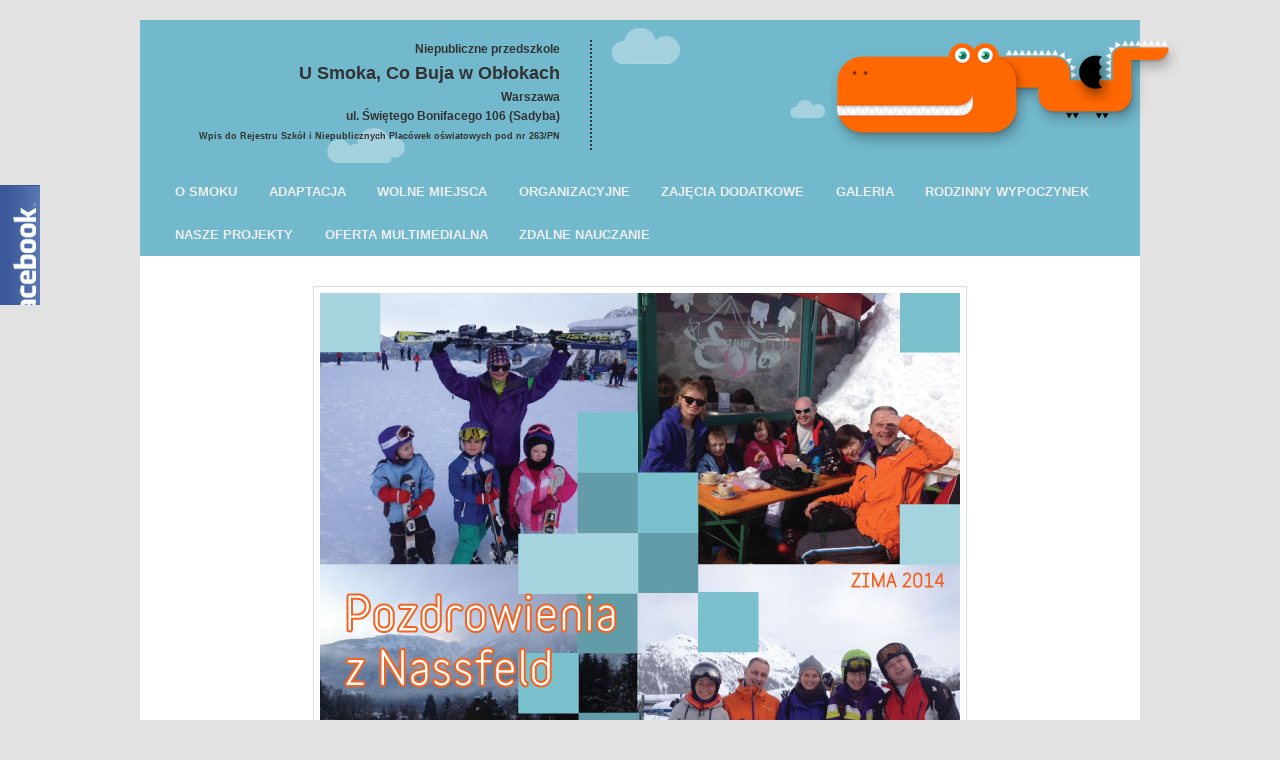

--- FILE ---
content_type: text/html; charset=UTF-8
request_url: https://usmoka.com/zima-2014/
body_size: 8404
content:
<!DOCTYPE html>
<!--[if IE 6]>
<html id="ie6" lang="pl-PL">
<![endif]-->
<!--[if IE 7]>
<html id="ie7" lang="pl-PL">
<![endif]-->
<!--[if IE 8]>
<html id="ie8" lang="pl-PL">
<![endif]-->
<!--[if !(IE 6) | !(IE 7) | !(IE 8)  ]><!-->
<html lang="pl-PL">
<!--<![endif]-->
<head>
<meta charset="UTF-8" />
<meta name="viewport" content="width=device-width" />
<title>Zima 2014 | U Smoka, Co  Buja w Obłokach</title>
<link rel="profile" href="https://gmpg.org/xfn/11" />
<link rel="stylesheet" type="text/css" media="all" href="https://usmoka.com/wp-content/themes/twentyeleven/style.css" />
<link rel="pingback" href="https://usmoka.com/xmlrpc.php" />
<!--[if lt IE 9]>
<script src="https://usmoka.com/wp-content/themes/twentyeleven/js/html5.js" type="text/javascript"></script>
<![endif]-->
<meta name='robots' content='max-image-preview:large' />
<link rel="alternate" type="application/rss+xml" title="U Smoka, Co  Buja w Obłokach &raquo; Kanał z wpisami" href="https://usmoka.com/feed/" />
<link rel="alternate" type="application/rss+xml" title="U Smoka, Co  Buja w Obłokach &raquo; Kanał z komentarzami" href="https://usmoka.com/comments/feed/" />
<link rel="alternate" type="application/rss+xml" title="U Smoka, Co  Buja w Obłokach &raquo; Zima 2014 Kanał z komentarzami" href="https://usmoka.com/zima-2014/feed/" />
<script type="text/javascript">
window._wpemojiSettings = {"baseUrl":"https:\/\/s.w.org\/images\/core\/emoji\/14.0.0\/72x72\/","ext":".png","svgUrl":"https:\/\/s.w.org\/images\/core\/emoji\/14.0.0\/svg\/","svgExt":".svg","source":{"concatemoji":"https:\/\/usmoka.com\/wp-includes\/js\/wp-emoji-release.min.js?ver=6.2.8"}};
/*! This file is auto-generated */
!function(e,a,t){var n,r,o,i=a.createElement("canvas"),p=i.getContext&&i.getContext("2d");function s(e,t){p.clearRect(0,0,i.width,i.height),p.fillText(e,0,0);e=i.toDataURL();return p.clearRect(0,0,i.width,i.height),p.fillText(t,0,0),e===i.toDataURL()}function c(e){var t=a.createElement("script");t.src=e,t.defer=t.type="text/javascript",a.getElementsByTagName("head")[0].appendChild(t)}for(o=Array("flag","emoji"),t.supports={everything:!0,everythingExceptFlag:!0},r=0;r<o.length;r++)t.supports[o[r]]=function(e){if(p&&p.fillText)switch(p.textBaseline="top",p.font="600 32px Arial",e){case"flag":return s("\ud83c\udff3\ufe0f\u200d\u26a7\ufe0f","\ud83c\udff3\ufe0f\u200b\u26a7\ufe0f")?!1:!s("\ud83c\uddfa\ud83c\uddf3","\ud83c\uddfa\u200b\ud83c\uddf3")&&!s("\ud83c\udff4\udb40\udc67\udb40\udc62\udb40\udc65\udb40\udc6e\udb40\udc67\udb40\udc7f","\ud83c\udff4\u200b\udb40\udc67\u200b\udb40\udc62\u200b\udb40\udc65\u200b\udb40\udc6e\u200b\udb40\udc67\u200b\udb40\udc7f");case"emoji":return!s("\ud83e\udef1\ud83c\udffb\u200d\ud83e\udef2\ud83c\udfff","\ud83e\udef1\ud83c\udffb\u200b\ud83e\udef2\ud83c\udfff")}return!1}(o[r]),t.supports.everything=t.supports.everything&&t.supports[o[r]],"flag"!==o[r]&&(t.supports.everythingExceptFlag=t.supports.everythingExceptFlag&&t.supports[o[r]]);t.supports.everythingExceptFlag=t.supports.everythingExceptFlag&&!t.supports.flag,t.DOMReady=!1,t.readyCallback=function(){t.DOMReady=!0},t.supports.everything||(n=function(){t.readyCallback()},a.addEventListener?(a.addEventListener("DOMContentLoaded",n,!1),e.addEventListener("load",n,!1)):(e.attachEvent("onload",n),a.attachEvent("onreadystatechange",function(){"complete"===a.readyState&&t.readyCallback()})),(e=t.source||{}).concatemoji?c(e.concatemoji):e.wpemoji&&e.twemoji&&(c(e.twemoji),c(e.wpemoji)))}(window,document,window._wpemojiSettings);
</script>
<style type="text/css">
img.wp-smiley,
img.emoji {
	display: inline !important;
	border: none !important;
	box-shadow: none !important;
	height: 1em !important;
	width: 1em !important;
	margin: 0 0.07em !important;
	vertical-align: -0.1em !important;
	background: none !important;
	padding: 0 !important;
}
</style>
	<link rel='stylesheet' id='fblb-css-css' href='https://usmoka.com/wp-content/plugins/arscode-social-slider-free/fblb.css?ver=6.2.8' type='text/css' media='all' />
<link rel='stylesheet' id='image-list-style-css' href='https://usmoka.com/wp-content/plugins/jj-nextgen-image-list/stylesheets/style.css?ver=6.2.8' type='text/css' media='all' />
<link rel='stylesheet' id='jquery-plugins-jcarousel-skin-tango-css' href='https://usmoka.com/wp-content/plugins/jj-nextgen-jquery-carousel/skins/tango/skin.css?ver=6.2.8' type='text/css' media='all' />
<link rel='stylesheet' id='jquery-plugins-slider-style-css' href='https://usmoka.com/wp-content/plugins/jj-nextgen-jquery-slider/stylesheets/nivo-slider.css?ver=6.2.8' type='text/css' media='all' />
<link rel='stylesheet' id='wp-block-library-css' href='https://usmoka.com/wp-includes/css/dist/block-library/style.min.css?ver=6.2.8' type='text/css' media='all' />
<link rel='stylesheet' id='classic-theme-styles-css' href='https://usmoka.com/wp-includes/css/classic-themes.min.css?ver=6.2.8' type='text/css' media='all' />
<style id='global-styles-inline-css' type='text/css'>
body{--wp--preset--color--black: #000000;--wp--preset--color--cyan-bluish-gray: #abb8c3;--wp--preset--color--white: #ffffff;--wp--preset--color--pale-pink: #f78da7;--wp--preset--color--vivid-red: #cf2e2e;--wp--preset--color--luminous-vivid-orange: #ff6900;--wp--preset--color--luminous-vivid-amber: #fcb900;--wp--preset--color--light-green-cyan: #7bdcb5;--wp--preset--color--vivid-green-cyan: #00d084;--wp--preset--color--pale-cyan-blue: #8ed1fc;--wp--preset--color--vivid-cyan-blue: #0693e3;--wp--preset--color--vivid-purple: #9b51e0;--wp--preset--gradient--vivid-cyan-blue-to-vivid-purple: linear-gradient(135deg,rgba(6,147,227,1) 0%,rgb(155,81,224) 100%);--wp--preset--gradient--light-green-cyan-to-vivid-green-cyan: linear-gradient(135deg,rgb(122,220,180) 0%,rgb(0,208,130) 100%);--wp--preset--gradient--luminous-vivid-amber-to-luminous-vivid-orange: linear-gradient(135deg,rgba(252,185,0,1) 0%,rgba(255,105,0,1) 100%);--wp--preset--gradient--luminous-vivid-orange-to-vivid-red: linear-gradient(135deg,rgba(255,105,0,1) 0%,rgb(207,46,46) 100%);--wp--preset--gradient--very-light-gray-to-cyan-bluish-gray: linear-gradient(135deg,rgb(238,238,238) 0%,rgb(169,184,195) 100%);--wp--preset--gradient--cool-to-warm-spectrum: linear-gradient(135deg,rgb(74,234,220) 0%,rgb(151,120,209) 20%,rgb(207,42,186) 40%,rgb(238,44,130) 60%,rgb(251,105,98) 80%,rgb(254,248,76) 100%);--wp--preset--gradient--blush-light-purple: linear-gradient(135deg,rgb(255,206,236) 0%,rgb(152,150,240) 100%);--wp--preset--gradient--blush-bordeaux: linear-gradient(135deg,rgb(254,205,165) 0%,rgb(254,45,45) 50%,rgb(107,0,62) 100%);--wp--preset--gradient--luminous-dusk: linear-gradient(135deg,rgb(255,203,112) 0%,rgb(199,81,192) 50%,rgb(65,88,208) 100%);--wp--preset--gradient--pale-ocean: linear-gradient(135deg,rgb(255,245,203) 0%,rgb(182,227,212) 50%,rgb(51,167,181) 100%);--wp--preset--gradient--electric-grass: linear-gradient(135deg,rgb(202,248,128) 0%,rgb(113,206,126) 100%);--wp--preset--gradient--midnight: linear-gradient(135deg,rgb(2,3,129) 0%,rgb(40,116,252) 100%);--wp--preset--duotone--dark-grayscale: url('#wp-duotone-dark-grayscale');--wp--preset--duotone--grayscale: url('#wp-duotone-grayscale');--wp--preset--duotone--purple-yellow: url('#wp-duotone-purple-yellow');--wp--preset--duotone--blue-red: url('#wp-duotone-blue-red');--wp--preset--duotone--midnight: url('#wp-duotone-midnight');--wp--preset--duotone--magenta-yellow: url('#wp-duotone-magenta-yellow');--wp--preset--duotone--purple-green: url('#wp-duotone-purple-green');--wp--preset--duotone--blue-orange: url('#wp-duotone-blue-orange');--wp--preset--font-size--small: 13px;--wp--preset--font-size--medium: 20px;--wp--preset--font-size--large: 36px;--wp--preset--font-size--x-large: 42px;--wp--preset--spacing--20: 0.44rem;--wp--preset--spacing--30: 0.67rem;--wp--preset--spacing--40: 1rem;--wp--preset--spacing--50: 1.5rem;--wp--preset--spacing--60: 2.25rem;--wp--preset--spacing--70: 3.38rem;--wp--preset--spacing--80: 5.06rem;--wp--preset--shadow--natural: 6px 6px 9px rgba(0, 0, 0, 0.2);--wp--preset--shadow--deep: 12px 12px 50px rgba(0, 0, 0, 0.4);--wp--preset--shadow--sharp: 6px 6px 0px rgba(0, 0, 0, 0.2);--wp--preset--shadow--outlined: 6px 6px 0px -3px rgba(255, 255, 255, 1), 6px 6px rgba(0, 0, 0, 1);--wp--preset--shadow--crisp: 6px 6px 0px rgba(0, 0, 0, 1);}:where(.is-layout-flex){gap: 0.5em;}body .is-layout-flow > .alignleft{float: left;margin-inline-start: 0;margin-inline-end: 2em;}body .is-layout-flow > .alignright{float: right;margin-inline-start: 2em;margin-inline-end: 0;}body .is-layout-flow > .aligncenter{margin-left: auto !important;margin-right: auto !important;}body .is-layout-constrained > .alignleft{float: left;margin-inline-start: 0;margin-inline-end: 2em;}body .is-layout-constrained > .alignright{float: right;margin-inline-start: 2em;margin-inline-end: 0;}body .is-layout-constrained > .aligncenter{margin-left: auto !important;margin-right: auto !important;}body .is-layout-constrained > :where(:not(.alignleft):not(.alignright):not(.alignfull)){max-width: var(--wp--style--global--content-size);margin-left: auto !important;margin-right: auto !important;}body .is-layout-constrained > .alignwide{max-width: var(--wp--style--global--wide-size);}body .is-layout-flex{display: flex;}body .is-layout-flex{flex-wrap: wrap;align-items: center;}body .is-layout-flex > *{margin: 0;}:where(.wp-block-columns.is-layout-flex){gap: 2em;}.has-black-color{color: var(--wp--preset--color--black) !important;}.has-cyan-bluish-gray-color{color: var(--wp--preset--color--cyan-bluish-gray) !important;}.has-white-color{color: var(--wp--preset--color--white) !important;}.has-pale-pink-color{color: var(--wp--preset--color--pale-pink) !important;}.has-vivid-red-color{color: var(--wp--preset--color--vivid-red) !important;}.has-luminous-vivid-orange-color{color: var(--wp--preset--color--luminous-vivid-orange) !important;}.has-luminous-vivid-amber-color{color: var(--wp--preset--color--luminous-vivid-amber) !important;}.has-light-green-cyan-color{color: var(--wp--preset--color--light-green-cyan) !important;}.has-vivid-green-cyan-color{color: var(--wp--preset--color--vivid-green-cyan) !important;}.has-pale-cyan-blue-color{color: var(--wp--preset--color--pale-cyan-blue) !important;}.has-vivid-cyan-blue-color{color: var(--wp--preset--color--vivid-cyan-blue) !important;}.has-vivid-purple-color{color: var(--wp--preset--color--vivid-purple) !important;}.has-black-background-color{background-color: var(--wp--preset--color--black) !important;}.has-cyan-bluish-gray-background-color{background-color: var(--wp--preset--color--cyan-bluish-gray) !important;}.has-white-background-color{background-color: var(--wp--preset--color--white) !important;}.has-pale-pink-background-color{background-color: var(--wp--preset--color--pale-pink) !important;}.has-vivid-red-background-color{background-color: var(--wp--preset--color--vivid-red) !important;}.has-luminous-vivid-orange-background-color{background-color: var(--wp--preset--color--luminous-vivid-orange) !important;}.has-luminous-vivid-amber-background-color{background-color: var(--wp--preset--color--luminous-vivid-amber) !important;}.has-light-green-cyan-background-color{background-color: var(--wp--preset--color--light-green-cyan) !important;}.has-vivid-green-cyan-background-color{background-color: var(--wp--preset--color--vivid-green-cyan) !important;}.has-pale-cyan-blue-background-color{background-color: var(--wp--preset--color--pale-cyan-blue) !important;}.has-vivid-cyan-blue-background-color{background-color: var(--wp--preset--color--vivid-cyan-blue) !important;}.has-vivid-purple-background-color{background-color: var(--wp--preset--color--vivid-purple) !important;}.has-black-border-color{border-color: var(--wp--preset--color--black) !important;}.has-cyan-bluish-gray-border-color{border-color: var(--wp--preset--color--cyan-bluish-gray) !important;}.has-white-border-color{border-color: var(--wp--preset--color--white) !important;}.has-pale-pink-border-color{border-color: var(--wp--preset--color--pale-pink) !important;}.has-vivid-red-border-color{border-color: var(--wp--preset--color--vivid-red) !important;}.has-luminous-vivid-orange-border-color{border-color: var(--wp--preset--color--luminous-vivid-orange) !important;}.has-luminous-vivid-amber-border-color{border-color: var(--wp--preset--color--luminous-vivid-amber) !important;}.has-light-green-cyan-border-color{border-color: var(--wp--preset--color--light-green-cyan) !important;}.has-vivid-green-cyan-border-color{border-color: var(--wp--preset--color--vivid-green-cyan) !important;}.has-pale-cyan-blue-border-color{border-color: var(--wp--preset--color--pale-cyan-blue) !important;}.has-vivid-cyan-blue-border-color{border-color: var(--wp--preset--color--vivid-cyan-blue) !important;}.has-vivid-purple-border-color{border-color: var(--wp--preset--color--vivid-purple) !important;}.has-vivid-cyan-blue-to-vivid-purple-gradient-background{background: var(--wp--preset--gradient--vivid-cyan-blue-to-vivid-purple) !important;}.has-light-green-cyan-to-vivid-green-cyan-gradient-background{background: var(--wp--preset--gradient--light-green-cyan-to-vivid-green-cyan) !important;}.has-luminous-vivid-amber-to-luminous-vivid-orange-gradient-background{background: var(--wp--preset--gradient--luminous-vivid-amber-to-luminous-vivid-orange) !important;}.has-luminous-vivid-orange-to-vivid-red-gradient-background{background: var(--wp--preset--gradient--luminous-vivid-orange-to-vivid-red) !important;}.has-very-light-gray-to-cyan-bluish-gray-gradient-background{background: var(--wp--preset--gradient--very-light-gray-to-cyan-bluish-gray) !important;}.has-cool-to-warm-spectrum-gradient-background{background: var(--wp--preset--gradient--cool-to-warm-spectrum) !important;}.has-blush-light-purple-gradient-background{background: var(--wp--preset--gradient--blush-light-purple) !important;}.has-blush-bordeaux-gradient-background{background: var(--wp--preset--gradient--blush-bordeaux) !important;}.has-luminous-dusk-gradient-background{background: var(--wp--preset--gradient--luminous-dusk) !important;}.has-pale-ocean-gradient-background{background: var(--wp--preset--gradient--pale-ocean) !important;}.has-electric-grass-gradient-background{background: var(--wp--preset--gradient--electric-grass) !important;}.has-midnight-gradient-background{background: var(--wp--preset--gradient--midnight) !important;}.has-small-font-size{font-size: var(--wp--preset--font-size--small) !important;}.has-medium-font-size{font-size: var(--wp--preset--font-size--medium) !important;}.has-large-font-size{font-size: var(--wp--preset--font-size--large) !important;}.has-x-large-font-size{font-size: var(--wp--preset--font-size--x-large) !important;}
.wp-block-navigation a:where(:not(.wp-element-button)){color: inherit;}
:where(.wp-block-columns.is-layout-flex){gap: 2em;}
.wp-block-pullquote{font-size: 1.5em;line-height: 1.6;}
</style>
<link rel='stylesheet' id='pfw-main-style-css' href='https://usmoka.com/wp-content/plugins/podamibe-facebook-feed-widget/assets/pfw-style.css?ver=6.2.8' type='text/css' media='all' />
<link rel='stylesheet' id='pfw-font-awesome-css' href='https://usmoka.com/wp-content/plugins/podamibe-facebook-feed-widget/assets/font-awesome.min.css?ver=6.2.8' type='text/css' media='all' />
<link rel='stylesheet' id='fbfba_socialfeed_style-css' href='https://usmoka.com/wp-content/plugins/wp-facebook-feed/includes/../css/jquery.socialfeed.css?ver=1.0.0' type='text/css' media='all' />
<link rel='stylesheet' id='wp-pagenavi-css' href='https://usmoka.com/wp-content/plugins/wp-pagenavi/pagenavi-css.css?ver=2.70' type='text/css' media='all' />
<script type='text/javascript' src='https://usmoka.com/wp-includes/js/jquery/jquery.min.js?ver=3.6.4' id='jquery-core-js'></script>
<script type='text/javascript' src='https://usmoka.com/wp-includes/js/jquery/jquery-migrate.min.js?ver=3.4.0' id='jquery-migrate-js'></script>
<script type='text/javascript' src='https://usmoka.com/wp-content/plugins/arscode-social-slider-free/js/userscripts.js?ver=6.2.8' id='fblb-js-js'></script>
<script type='text/javascript' src='https://usmoka.com/wp-content/plugins/jj-nextgen-image-list/script/jquery.jj_ngg_shuffle.js?ver=6.2.8' id='jquery-shuffle-js'></script>
<script type='text/javascript' src='https://usmoka.com/wp-content/plugins/jj-nextgen-jquery-carousel/script/jquery.jcarousel.min.js?ver=6.2.8' id='jquery-jcarousel-js'></script>
<script type='text/javascript' src='https://usmoka.com/wp-content/plugins/jj-nextgen-jquery-cycle/script/jquery.cycle.lite.1.0.min.js?ver=6.2.8' id='jquery-jjcucle-js'></script>
<script type='text/javascript' src='https://usmoka.com/wp-content/plugins/jj-nextgen-jquery-slider/script/jquery.nivo.slider.pack.js?ver=2.4' id='jquery-niveo-slider-js'></script>
<script type='text/javascript' src='https://usmoka.com/wp-content/plugins/jj-nextgen-jquery-slider/script/jjnggutils.js?ver=6.2.8' id='jquery-jjnggutils-js'></script>
<script type='text/javascript' src='https://usmoka.com/wp-content/plugins/wp-facebook-feed/includes/../bower_components/codebird-js/codebird.js?ver=6.2.8' id='fbfba_codebird-js'></script>
<script type='text/javascript' src='https://usmoka.com/wp-content/plugins/wp-facebook-feed/includes/../bower_components/doT/doT.min.js?ver=6.2.8' id='fbfba_doT-js'></script>
<script type='text/javascript' src='https://usmoka.com/wp-content/plugins/wp-facebook-feed/includes/../bower_components/moment/min/moment.min.js?ver=6.2.8' id='fbfba_moment-js'></script>
<script type='text/javascript' src='https://usmoka.com/wp-content/plugins/wp-facebook-feed/includes/../js/jquery.socialfeed.js?ver=6.2.8' id='fbfba_socialfeed-js'></script>
<script type='text/javascript' src='https://usmoka.com/wp-content/plugins/wp-featured-content-slider/scripts/jquery.cycle.all.2.72.js?ver=1.3' id='jquery.cycle-js'></script>
<link rel="https://api.w.org/" href="https://usmoka.com/wp-json/" /><link rel="alternate" type="application/json" href="https://usmoka.com/wp-json/wp/v2/pages/1482" /><link rel="EditURI" type="application/rsd+xml" title="RSD" href="https://usmoka.com/xmlrpc.php?rsd" />
<link rel="wlwmanifest" type="application/wlwmanifest+xml" href="https://usmoka.com/wp-includes/wlwmanifest.xml" />
<meta name="generator" content="WordPress 6.2.8" />
<link rel="canonical" href="https://usmoka.com/zima-2014/" />
<link rel='shortlink' href='https://usmoka.com/?p=1482' />
<link rel="alternate" type="application/json+oembed" href="https://usmoka.com/wp-json/oembed/1.0/embed?url=https%3A%2F%2Fusmoka.com%2Fzima-2014%2F" />
<link rel="alternate" type="text/xml+oembed" href="https://usmoka.com/wp-json/oembed/1.0/embed?url=https%3A%2F%2Fusmoka.com%2Fzima-2014%2F&#038;format=xml" />
	<style>
		/* Link color */
		a,
		#site-title a:focus,
		#site-title a:hover,
		#site-title a:active,
		.entry-title a:hover,
		.entry-title a:focus,
		.entry-title a:active,
		.widget_twentyeleven_ephemera .comments-link a:hover,
		section.recent-posts .other-recent-posts a[rel="bookmark"]:hover,
		section.recent-posts .other-recent-posts .comments-link a:hover,
		.format-image footer.entry-meta a:hover,
		#site-generator a:hover {
			color: #fe6400;
		}
		section.recent-posts .other-recent-posts .comments-link a:hover {
			border-color: #fe6400;
		}
		article.feature-image.small .entry-summary p a:hover,
		.entry-header .comments-link a:hover,
		.entry-header .comments-link a:focus,
		.entry-header .comments-link a:active,
		.feature-slider a.active {
			background-color: #fe6400;
		}
	</style>
			<!-- Easy Columns 2.1.1 by Pat Friedl http://www.patrickfriedl.com -->
			<link rel="stylesheet" href="https://usmoka.com/wp-content/plugins/easy-columns/css/easy-columns.css" type="text/css" media="screen, projection" />
			
<script type="text/javascript">

  var _gaq = _gaq || [];
  _gaq.push(['_setAccount', 'UA-45635490-1']);
  _gaq.push(['_trackPageview']);

  (function() {
    var ga = document.createElement('script'); ga.type = 'text/javascript'; ga.async = true;
    ga.src = ('https:' == document.location.protocol ? 'https://ssl' : 'http://www') + '.google-analytics.com/ga.js';
    var s = document.getElementsByTagName('script')[0]; s.parentNode.insertBefore(ga, s);
  })();

</script>

</head>

<body data-rsssl=1 class="page-template-default page page-id-1482 single-author singular one-column content">

<div id="page" class="hfeed">

<header id="branding" role="banner">
<div id="head-image">

<div id="info">
<a href="https://usmoka.com/"><div id="smok"></div></a>

<div id="informacje">			
        <div class="h_text">
        <h4>Niepubliczne przedszkole</h4>
        <h1><a href="https://usmoka.com/">U Smoka, Co Buja w Obłokach</a></h1>
            <div id="adres">Warszawa<br>ul. Świętego Bonifacego 106 (Sadyba)<br><span>Wpis do Rejestru Szkół i Niepublicznych Placówek oświatowych pod nr 263/PN<br></span>
            </div>
        </div>
</div>
</div>





</div>





<nav id="access" role="navigation">
				<h3 class="assistive-text">Menu główne</h3>
								<div class="skip-link"><a class="assistive-text" href="#content" title="Przeskocz do tekstu">Przeskocz do tekstu</a></div>
				<div class="skip-link"><a class="assistive-text" href="#secondary" title="Przeskocz do widgetów">Przeskocz do widgetów</a></div>
								<div class="menu-nawigacja-container"><ul id="menu-nawigacja" class="menu"><li id="menu-item-297" class="menu-item menu-item-type-custom menu-item-object-custom menu-item-has-children menu-item-297"><a href="#">O Smoku</a>
<ul class="sub-menu">
	<li id="menu-item-72" class="menu-item menu-item-type-post_type menu-item-object-page menu-item-72"><a href="https://usmoka.com/o-nas/">O nas</a></li>
	<li id="menu-item-998" class="menu-item menu-item-type-custom menu-item-object-custom menu-item-has-children menu-item-998"><a href="#">Media o Nas</a>
	<ul class="sub-menu">
		<li id="menu-item-971" class="menu-item menu-item-type-post_type menu-item-object-page menu-item-971"><a href="https://usmoka.com/dzien-dobry-tvn/">Dzień Dobry TVN</a></li>
		<li id="menu-item-1402" class="menu-item menu-item-type-post_type menu-item-object-page menu-item-1402"><a href="https://usmoka.com/dzien-dobry-tvn-ii/">Dzień Dobry TVN II</a></li>
		<li id="menu-item-974" class="menu-item menu-item-type-post_type menu-item-object-page menu-item-974"><a href="https://usmoka.com/magazyn-dada/">Magazyn DaDa</a></li>
		<li id="menu-item-977" class="menu-item menu-item-type-post_type menu-item-object-page menu-item-977"><a href="https://usmoka.com/magazyn-dziecko/">Magazyn Dziecko</a></li>
		<li id="menu-item-970" class="menu-item menu-item-type-post_type menu-item-object-page menu-item-970"><a href="https://usmoka.com/sekrety-madrej-niani/">Sekrety Mądrej Niani</a></li>
	</ul>
</li>
	<li id="menu-item-69" class="menu-item menu-item-type-post_type menu-item-object-page menu-item-69"><a href="https://usmoka.com/kadra/">Kadra</a></li>
	<li id="menu-item-80" class="menu-item menu-item-type-post_type menu-item-object-page menu-item-80"><a href="https://usmoka.com/rekomednacje/">Rekomendacje</a></li>
	<li id="menu-item-3152" class="menu-item menu-item-type-post_type menu-item-object-page menu-item-3152"><a href="https://usmoka.com/procedury/">Procedury</a></li>
	<li id="menu-item-64" class="menu-item menu-item-type-post_type menu-item-object-page menu-item-64"><a href="https://usmoka.com/galeria/">Budynek Przedszkola</a></li>
	<li id="menu-item-171" class="menu-item menu-item-type-post_type menu-item-object-page menu-item-171"><a href="https://usmoka.com/partnerzy/">Partnerzy</a></li>
	<li id="menu-item-70" class="menu-item menu-item-type-post_type menu-item-object-page menu-item-70"><a href="https://usmoka.com/kontakt/">Kontakt</a></li>
</ul>
</li>
<li id="menu-item-298" class="menu-item menu-item-type-custom menu-item-object-custom menu-item-has-children menu-item-298"><a href="#">Adaptacja</a>
<ul class="sub-menu">
	<li id="menu-item-104" class="menu-item menu-item-type-post_type menu-item-object-page menu-item-104"><a href="https://usmoka.com/jak-przygotowac-dziecko/">Jak przygotować dziecko?</a></li>
	<li id="menu-item-89" class="menu-item menu-item-type-post_type menu-item-object-page menu-item-89"><a href="https://usmoka.com/zajecia-adaptacyjne/">Jak u nas wyglądają zajęcia adaptacyjne?</a></li>
</ul>
</li>
<li id="menu-item-299" class="menu-item menu-item-type-custom menu-item-object-custom menu-item-has-children menu-item-299"><a href="#">Wolne Miejsca</a>
<ul class="sub-menu">
	<li id="menu-item-74" class="menu-item menu-item-type-post_type menu-item-object-page menu-item-74"><a href="https://usmoka.com/oplaty/">Opłaty</a></li>
	<li id="menu-item-930" class="menu-item menu-item-type-post_type menu-item-object-page menu-item-930"><a href="https://usmoka.com/zapisy-na-20152016/">Wolne miejsca !!! 2020/2021</a></li>
</ul>
</li>
<li id="menu-item-300" class="menu-item menu-item-type-custom menu-item-object-custom menu-item-has-children menu-item-300"><a href="#">Organizacyjne</a>
<ul class="sub-menu">
	<li id="menu-item-2655" class="menu-item menu-item-type-post_type menu-item-object-page menu-item-2655"><a href="https://usmoka.com/kalendarium/">Kalendarium</a></li>
	<li id="menu-item-78" class="menu-item menu-item-type-post_type menu-item-object-page menu-item-78"><a href="https://usmoka.com/program-edukacyjny/">Program edukacyjny</a></li>
	<li id="menu-item-75" class="menu-item menu-item-type-post_type menu-item-object-page menu-item-75"><a href="https://usmoka.com/organizacja-dnia/">Organizacja dnia</a></li>
	<li id="menu-item-77" class="menu-item menu-item-type-post_type menu-item-object-page menu-item-77"><a href="https://usmoka.com/posilki/">Posiłki</a></li>
	<li id="menu-item-82" class="menu-item menu-item-type-post_type menu-item-object-page menu-item-82"><a href="https://usmoka.com/spacery/">Spacery</a></li>
	<li id="menu-item-162" class="menu-item menu-item-type-post_type menu-item-object-page menu-item-162"><a href="https://usmoka.com/urodziny/">Urodziny</a></li>
</ul>
</li>
<li id="menu-item-90" class="menu-item menu-item-type-post_type menu-item-object-page menu-item-has-children menu-item-90"><a href="https://usmoka.com/zajecia-dodatkowe/">Zajęcia dodatkowe</a>
<ul class="sub-menu">
	<li id="menu-item-134" class="menu-item menu-item-type-custom menu-item-object-custom menu-item-has-children menu-item-134"><a href="#">Nieodpłatne</a>
	<ul class="sub-menu">
		<li id="menu-item-106" class="menu-item menu-item-type-post_type menu-item-object-page menu-item-106"><a href="https://usmoka.com/zajecia-teatralne/">Zajęcia teatralne</a></li>
		<li id="menu-item-67" class="menu-item menu-item-type-post_type menu-item-object-page menu-item-67"><a href="https://usmoka.com/jezyk-angielski/">Język angielski</a></li>
		<li id="menu-item-81" class="menu-item menu-item-type-post_type menu-item-object-page menu-item-81"><a href="https://usmoka.com/rytmika/">Rytmika</a></li>
		<li id="menu-item-121" class="menu-item menu-item-type-post_type menu-item-object-page menu-item-121"><a href="https://usmoka.com/projekty-autorskie-2/">Projekty autorskie</a></li>
		<li id="menu-item-86" class="menu-item menu-item-type-post_type menu-item-object-page menu-item-86"><a href="https://usmoka.com/warsztaty/">Warsztaty naukowe</a></li>
		<li id="menu-item-119" class="menu-item menu-item-type-post_type menu-item-object-page menu-item-119"><a href="https://usmoka.com/wydarzenia-cykliczne/">Wydarzenia cykliczne</a></li>
		<li id="menu-item-120" class="menu-item menu-item-type-post_type menu-item-object-page menu-item-120"><a href="https://usmoka.com/zajecia-z-psychologiem/">Zajęcia z psychologiem</a></li>
	</ul>
</li>
	<li id="menu-item-133" class="menu-item menu-item-type-custom menu-item-object-custom menu-item-has-children menu-item-133"><a href="#">Płatne</a>
	<ul class="sub-menu">
		<li id="menu-item-137" class="menu-item menu-item-type-post_type menu-item-object-page menu-item-137"><a href="https://usmoka.com/zajecia-korekcyjne/">Zajęcia korekcyjne</a></li>
		<li id="menu-item-1457" class="menu-item menu-item-type-post_type menu-item-object-page menu-item-1457"><a href="https://usmoka.com/aikido/">Aikido</a></li>
		<li id="menu-item-2255" class="menu-item menu-item-type-post_type menu-item-object-page menu-item-2255"><a href="https://usmoka.com/zumba/">Zumba</a></li>
		<li id="menu-item-1458" class="menu-item menu-item-type-post_type menu-item-object-page menu-item-1458"><a href="https://usmoka.com/jezyk-angielski-rozszerzony/">Język angielski rozszerzony</a></li>
		<li id="menu-item-122" class="menu-item menu-item-type-post_type menu-item-object-page menu-item-122"><a href="https://usmoka.com/zajecia-z-logopeda/">Zajęcia z logopedą</a></li>
		<li id="menu-item-84" class="menu-item menu-item-type-post_type menu-item-object-page menu-item-84"><a href="https://usmoka.com/taniec/">Taniec</a></li>
		<li id="menu-item-83" class="menu-item menu-item-type-post_type menu-item-object-page menu-item-83"><a href="https://usmoka.com/szachy/">Szachy</a></li>
	</ul>
</li>
	<li id="menu-item-1617" class="menu-item menu-item-type-post_type menu-item-object-page menu-item-1617"><a href="https://usmoka.com/international-kindergarten/">International Kindergarten</a></li>
</ul>
</li>
<li id="menu-item-296" class="menu-item menu-item-type-custom menu-item-object-custom menu-item-296"><a href="https://usmoka.com/?cat=7">Galeria</a></li>
<li id="menu-item-301" class="menu-item menu-item-type-custom menu-item-object-custom current-menu-ancestor current-menu-parent menu-item-has-children menu-item-301"><a href="#">Rodzinny wypoczynek</a>
<ul class="sub-menu">
	<li id="menu-item-1815" class="menu-item menu-item-type-post_type menu-item-object-page menu-item-1815"><a href="https://usmoka.com/zima-2015/">Zima 2015. Rodzinny wyjazd na narty!</a></li>
	<li id="menu-item-1637" class="menu-item menu-item-type-post_type menu-item-object-page menu-item-has-children menu-item-1637"><a href="https://usmoka.com/lato-2014/">Lato 2014  NOWA OFERTA!</a>
	<ul class="sub-menu">
		<li id="menu-item-1684" class="menu-item menu-item-type-post_type menu-item-object-page menu-item-1684"><a href="https://usmoka.com/polecane-wyjazdy-rodzinne/">Polecane wyjazdy rodzinne</a></li>
	</ul>
</li>
	<li id="menu-item-1487" class="menu-item menu-item-type-post_type menu-item-object-page current-menu-item page_item page-item-1482 current_page_item menu-item-1487"><a href="https://usmoka.com/zima-2014/" aria-current="page">Zima 2014</a></li>
	<li id="menu-item-958" class="menu-item menu-item-type-post_type menu-item-object-page menu-item-958"><a href="https://usmoka.com/zima-2013/">Zima 2013</a></li>
	<li id="menu-item-92" class="menu-item menu-item-type-post_type menu-item-object-page menu-item-92"><a href="https://usmoka.com/zima/">Zima 2012</a></li>
</ul>
</li>
<li id="menu-item-920" class="menu-item menu-item-type-post_type menu-item-object-page menu-item-has-children menu-item-920"><a href="https://usmoka.com/projekty/">Nasze Projekty</a>
<ul class="sub-menu">
	<li id="menu-item-2266" class="menu-item menu-item-type-post_type menu-item-object-page menu-item-2266"><a href="https://usmoka.com/dzien-frazeologizmu-multimedialne-warsztaty/">Dzień Frazeologizmu. Multimedialne warsztaty.</a></li>
	<li id="menu-item-2147" class="menu-item menu-item-type-post_type menu-item-object-page menu-item-2147"><a href="https://usmoka.com/wystawa-byc-razem/">Wystawa BYĆ RAZEM</a></li>
	<li id="menu-item-2136" class="menu-item menu-item-type-post_type menu-item-object-page menu-item-2136"><a href="https://usmoka.com/dzieciaki-projektuja-v/">Dzieciaki Projektują V</a></li>
	<li id="menu-item-1972" class="menu-item menu-item-type-post_type menu-item-object-page menu-item-1972"><a href="https://usmoka.com/warsztaty-z-ipadem-dziennikarstwo/">! Warsztaty z iPadem: dziennikarstwo</a></li>
	<li id="menu-item-1793" class="menu-item menu-item-type-post_type menu-item-object-page menu-item-1793"><a href="https://usmoka.com/wakacje-ze-sztuka-2014/">Wakacje ze Sztuką 2014</a></li>
	<li id="menu-item-1606" class="menu-item menu-item-type-post_type menu-item-object-page menu-item-1606"><a href="https://usmoka.com/warsztaty-z-ipadem-ekologia/">! Warsztaty z iPadem: ekologia</a></li>
	<li id="menu-item-1588" class="menu-item menu-item-type-post_type menu-item-object-page menu-item-1588"><a href="https://usmoka.com/strefa-rodzica/">! Strefa Rodzica</a></li>
	<li id="menu-item-1554" class="menu-item menu-item-type-post_type menu-item-object-page menu-item-1554"><a href="https://usmoka.com/multimedialny-start/">Multimedialny Start</a></li>
	<li id="menu-item-1423" class="menu-item menu-item-type-post_type menu-item-object-page menu-item-1423"><a href="https://usmoka.com/smaczne-wakacje/">Smaczne Wakacje</a></li>
	<li id="menu-item-1135" class="menu-item menu-item-type-post_type menu-item-object-page menu-item-1135"><a href="https://usmoka.com/ekoprogram-20122013/">Ekoprogram 2012/2013</a></li>
	<li id="menu-item-1207" class="menu-item menu-item-type-post_type menu-item-object-page menu-item-1207"><a href="https://usmoka.com/mistrzowska-inspiracja/">Mistrzowska Inspiracja</a></li>
	<li id="menu-item-1750" class="menu-item menu-item-type-post_type menu-item-object-page menu-item-1750"><a href="https://usmoka.com/mistrzowska-inspiracja-ii/">Mistrzowska Inspiracja II</a></li>
	<li id="menu-item-1073" class="menu-item menu-item-type-post_type menu-item-object-page menu-item-1073"><a href="https://usmoka.com/dzieciaki-projektuja/">Dzieciaki Projektują</a></li>
	<li id="menu-item-1759" class="menu-item menu-item-type-post_type menu-item-object-page menu-item-1759"><a href="https://usmoka.com/dzieciaki-projektuja-ii/">Dzieciaki Projektują II</a></li>
	<li id="menu-item-1755" class="menu-item menu-item-type-post_type menu-item-object-page menu-item-1755"><a href="https://usmoka.com/dzieciaki-projektuja-iii/">Dzieciaki Projektują III</a></li>
	<li id="menu-item-1884" class="menu-item menu-item-type-post_type menu-item-object-page menu-item-1884"><a href="https://usmoka.com/dzieciaki-projektuja%c2%a0iii-nazwy-ulic/">Dzieciaki Projektują III: nazwy ulic</a></li>
	<li id="menu-item-1074" class="menu-item menu-item-type-post_type menu-item-object-page menu-item-1074"><a href="https://usmoka.com/nasza-warszawa/">Nasza Warszawa</a></li>
	<li id="menu-item-1194" class="menu-item menu-item-type-post_type menu-item-object-page menu-item-1194"><a href="https://usmoka.com/edu-mapa-warszawy/">Edu Mapa Warszawy</a></li>
	<li id="menu-item-1199" class="menu-item menu-item-type-post_type menu-item-object-page menu-item-1199"><a href="https://usmoka.com/inter-regio/">Inter Regio</a></li>
	<li id="menu-item-1238" class="menu-item menu-item-type-post_type menu-item-object-page menu-item-1238"><a href="https://usmoka.com/polskie-obyczaje-i-tradycje-ludowe/">Polskie obyczaje i tradycje ludowe</a></li>
</ul>
</li>
<li id="menu-item-2045" class="menu-item menu-item-type-post_type menu-item-object-page menu-item-2045"><a href="https://usmoka.com/oferta-multimedialna/">OFERTA MULTIMEDIALNA</a></li>
<li id="menu-item-3092" class="menu-item menu-item-type-post_type menu-item-object-page menu-item-has-children menu-item-3092"><a href="https://usmoka.com/test/">ZDALNE NAUCZANIE</a>
<ul class="sub-menu">
	<li id="menu-item-3095" class="menu-item menu-item-type-post_type menu-item-object-page menu-item-3095"><a href="https://usmoka.com/grupa-1/">Scenariusz nr 1</a></li>
</ul>
</li>
</ul></div></nav><!-- #access -->
</header><!-- #branding -->



<div id="main">
		<div id="primary">
			<div id="content" role="main">

				
				
<article id="post-1482" class="post-1482 page type-page status-publish hentry">
	<header class="entry-header">
		<!--<h1 class="entry-title">Zima 2014</h1>-->
	</header><!-- .entry-header -->

	<div class="entry-content">
		<p style="text-align: center;"><a href="https://usmoka.com/wp-content/uploads/2013/10/pocztowka2014.jpg"><img decoding="async" class="size-full wp-image-1607 alignnone" title="pocztowka2014" src="https://usmoka.com/wp-content/uploads/2013/10/pocztowka2014.jpg" alt="" width="640" height="540" srcset="https://usmoka.com/wp-content/uploads/2013/10/pocztowka2014.jpg 640w, https://usmoka.com/wp-content/uploads/2013/10/pocztowka2014-300x253.jpg 300w, https://usmoka.com/wp-content/uploads/2013/10/pocztowka2014-355x300.jpg 355w" sizes="(max-width: 640px) 100vw, 640px" /></a><a href="https://usmoka.com/wp-content/uploads/2013/10/z2.jpg"><img decoding="async" loading="lazy" class="aligncenter size-full wp-image-1484" title="z2" src="https://usmoka.com/wp-content/uploads/2013/10/z2.jpg" alt="" width="595" height="842" srcset="https://usmoka.com/wp-content/uploads/2013/10/z2.jpg 595w, https://usmoka.com/wp-content/uploads/2013/10/z2-211x300.jpg 211w" sizes="(max-width: 595px) 100vw, 595px" /></a></p>
<p>&nbsp;</p>
<p><a href="https://usmoka.com/wp-content/uploads/2013/10/z1.jpg"><img decoding="async" loading="lazy" class="aligncenter size-full wp-image-1485" title="z1" src="https://usmoka.com/wp-content/uploads/2013/10/z1.jpg" alt="" width="595" height="842" srcset="https://usmoka.com/wp-content/uploads/2013/10/z1.jpg 595w, https://usmoka.com/wp-content/uploads/2013/10/z1-211x300.jpg 211w" sizes="(max-width: 595px) 100vw, 595px" /></a></p>
			</div><!-- .entry-content -->
	
</article><!-- #post-1482 -->


			</div><!-- #content -->
		</div><!-- #primary -->


	</div><!-- #main -->

	<footer id="colophon" role="contentinfo">

			<div id="site-generator">

<div id="footlogo">
<img src="https://usmoka.com/images/smok-footer.png" />
</div>

<div id="foot_contact">
Tel. 693 656 161 (Aleksandra Wielgus)<br/>
E-mail: przedszkole@usmoka.com
</div>

<p id="dane">U Smoka Co Buja w Obłokach<br/>
Warszawa - Sadyba<br/>
ul. Świętego Bonifacego 106<br/>
02-909 Warszawa
</p>	

<div style="clear: both;"></div>		
</div>			
	</footer><!-- #colophon -->
</div><!-- #page -->

<div class="fblbCenterOuter  fblbLeft" style=" left: -205px;z-index: 1000;">
	<div class="fblbCenterInner">
		<div class="fblbWrap fblbTheme0 fblbTab1">
			<div class="fblbForm" style="background: #3b5998; height: 350px; width: 200px; padding: 5px 5px 5px 0";">
				<h2 class="fblbHead" style="margin-top: -175px; left: 205px;">Facebook</h2>
				<div class="fblbInner" style="background: #ffffff;">
					<div id="fb-root"></div>
					<script>(function(d, s, id) {
					  var js, fjs = d.getElementsByTagName(s)[0];
					  if (d.getElementById(id)) return;
					  js = d.createElement(s); js.id = id;
					  js.src = "//connect.facebook.net/en_US/all.js#xfbml=1";
					  fjs.parentNode.insertBefore(js, fjs);
					}(document, 'script', 'facebook-jssdk'));</script>
					<div class="fb-like-box" data-colorscheme="light"  data-border-color="#3b5998" data-href="https://www.facebook.com/pages/U-smoka-Co-Buja-w-Ob%C5%82okach/190047554366930" data-width="200" data-height="332" data-show-faces="true" data-stream="false" data-header="true"></div>
					<a style="overflow: hidden; float: right; text-decoration: none; color: #ffffff; margin-top: 2px; font-size: 12px; font-style: normal; font-weight: normal;" target="_blank" href="http://codecanyon.net/item/facebook-likebox-slider-for-wordpress-/1021632?ref=arscode">Likebox Slider Pro for WordPress</a>
				</div>
			</div>
		</div>
	</div>
</div><script type='text/javascript' src='https://usmoka.com/wp-includes/js/comment-reply.min.js?ver=6.2.8' id='comment-reply-js'></script>

</body>
</html>

--- FILE ---
content_type: text/css
request_url: https://usmoka.com/wp-content/plugins/jj-nextgen-jquery-carousel/skins/tango/skin.css?ver=6.2.8
body_size: 610
content:
.jcarousel-skin-tango .jcarousel-container {
    -moz-border-radius: 10px;
    background: #F0F6F9;
    border: 1px solid #346F97;
}

.jcarousel-skin-tango .jcarousel-direction-rtl {
	direction: rtl;
}

.jcarousel-skin-tango .jcarousel-container-horizontal {
    width: 245px;
    padding: 20px 40px;
}

.jcarousel-skin-tango .jcarousel-container-vertical {
    width: 75px;
    height: 245px;
    padding: 40px 20px;
}

.jcarousel-skin-tango .jcarousel-clip-horizontal {
    width:  245px;
    height: 75px;
}

.jcarousel-skin-tango .jcarousel-clip-vertical {
    width:  75px;
    height: 245px;
}

.jcarousel-skin-tango .jcarousel-item {
    width: 75px;
    height: 75px;
}

.jcarousel-skin-tango .jcarousel-item-horizontal {
	margin-left: 0;
  margin-right: 0px;
}

.jcarousel-skin-tango .jcarousel-direction-rtl .jcarousel-item-horizontal {
	margin-left: 0px;
  margin-right: 0;
}

.jcarousel-skin-tango .jcarousel-item-vertical {
    margin-bottom: 0px;
}

.jcarousel-skin-tango .jcarousel-item-placeholder {
    background: #fff;
    color: #000;
}

/**
 *  Horizontal Buttons
 */
.jcarousel-skin-tango .jcarousel-next-horizontal {
    position: absolute;
    top: 43px;
    right: 5px;
    width: 32px;
    height: 32px;
    cursor: pointer;
    background: transparent url(next-horizontal.png) no-repeat 0 0;
}

.jcarousel-skin-tango .jcarousel-direction-rtl .jcarousel-next-horizontal {
    left: 5px;
    right: auto;
    background-image: url(prev-horizontal.png);
}

.jcarousel-skin-tango .jcarousel-next-horizontal:hover {
    background-position: -32px 0;
}

.jcarousel-skin-tango .jcarousel-next-horizontal:active {
    background-position: -64px 0;
}

.jcarousel-skin-tango .jcarousel-next-disabled-horizontal,
.jcarousel-skin-tango .jcarousel-next-disabled-horizontal:hover,
.jcarousel-skin-tango .jcarousel-next-disabled-horizontal:active {
    cursor: default;
    background-position: -96px 0;
}

.jcarousel-skin-tango .jcarousel-prev-horizontal {
    position: absolute;
    top: 43px;
    left: 5px;
    width: 32px;
    height: 32px;
    cursor: pointer;
    background: transparent url(prev-horizontal.png) no-repeat 0 0;
}

.jcarousel-skin-tango .jcarousel-direction-rtl .jcarousel-prev-horizontal {
    left: auto;
    right: 5px;
    background-image: url(next-horizontal.png);
}

.jcarousel-skin-tango .jcarousel-prev-horizontal:hover {
    background-position: -32px 0;
}

.jcarousel-skin-tango .jcarousel-prev-horizontal:active {
    background-position: -64px 0;
}

.jcarousel-skin-tango .jcarousel-prev-disabled-horizontal,
.jcarousel-skin-tango .jcarousel-prev-disabled-horizontal:hover,
.jcarousel-skin-tango .jcarousel-prev-disabled-horizontal:active {
    cursor: default;
    background-position: -96px 0;
}

/**
 *  Vertical Buttons
 */
.jcarousel-skin-tango .jcarousel-next-vertical {
    position: absolute;
    bottom: 5px;
    left: 43px;
    width: 32px;
    height: 32px;
    cursor: pointer;
    background: transparent url(next-vertical.png) no-repeat 0 0;
}

.jcarousel-skin-tango .jcarousel-next-vertical:hover {
    background-position: 0 -32px;
}

.jcarousel-skin-tango .jcarousel-next-vertical:active {
    background-position: 0 -64px;
}

.jcarousel-skin-tango .jcarousel-next-disabled-vertical,
.jcarousel-skin-tango .jcarousel-next-disabled-vertical:hover,
.jcarousel-skin-tango .jcarousel-next-disabled-vertical:active {
    cursor: default;
    background-position: 0 -96px;
}

.jcarousel-skin-tango .jcarousel-prev-vertical {
    position: absolute;
    top: 5px;
    left: 43px;
    width: 32px;
    height: 32px;
    cursor: pointer;
    background: transparent url(prev-vertical.png) no-repeat 0 0;
}

.jcarousel-skin-tango .jcarousel-prev-vertical:hover {
    background-position: 0 -32px;
}

.jcarousel-skin-tango .jcarousel-prev-vertical:active {
    background-position: 0 -64px;
}

.jcarousel-skin-tango .jcarousel-prev-disabled-vertical,
.jcarousel-skin-tango .jcarousel-prev-disabled-vertical:hover,
.jcarousel-skin-tango .jcarousel-prev-disabled-vertical:active {
    cursor: default;
    background-position: 0 -96px;
}

ul.ul_jj_carousel {
  list-style-type: none;
  margin: 0;
  padding: 0;
}
ul.ul_jj_carousel li.li_jj_carousel {
  margin: 0;
  padding: 0;  
}


--- FILE ---
content_type: text/css
request_url: https://usmoka.com/wp-content/plugins/podamibe-facebook-feed-widget/assets/pfw-style.css?ver=6.2.8
body_size: 76
content:
/**
 * Podamibe facebook widgets style
 *
 */

 .pfw-widget-body{

 }
 
 .pfw-block{

 }

 .pfw-footer-icon{

 }

 .pfw-icon{
 	padding:10px;
 	color: #365899;
 	font-size: 20px;
 }

 .pfw-main-title{
 	text-align: center;
 }
